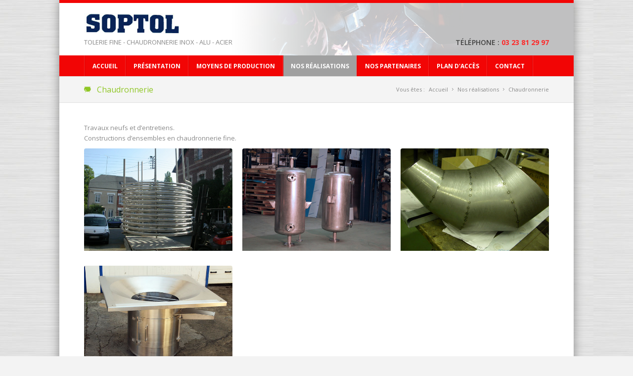

--- FILE ---
content_type: text/html
request_url: https://www.soptol.com/chaudronnerie-soptol.html
body_size: 2142
content:
<!DOCTYPE html>
<!--[if lt IE 9]>
	<script type="text/javascript" src="js/html5shiv.js"></script>
<![endif]-->
<head>
<meta charset="UTF-8">
<title>SOPTOL, tolerie fine, chaudronnerie inox, alu et acier.</title>
<meta name="description" content="SOPTOL, tolerie fine, chaudronnerie inox, alu et acier.">
<meta name="viewport" content="width=device-width, initial-scale=1, maximum-scale=1">

<link rel="stylesheet" href="css/style.css" media="screen"/>
<link rel="stylesheet" id="main-color" href="css/colors/blue-color.css" media="screen"/>
<link rel="stylesheet" href="css/colors/light-red-color-1.css" media="screen"/>
<link href='https://fonts.googleapis.com/css?family=Open+Sans:400,600,700,300' rel='stylesheet' type='text/css'>
<link rel="stylesheet" href="css/prettyPhoto.css" media="screen"/>
<link rel="stylesheet" href="css/font-awesome/font-awesome.min.css" media="screen"/>
<link rel="stylesheet" href="css/layer-slider.css" media="screen"/>
<link rel="stylesheet" href="css/flexslider.css" media="screen"/>
<link rel="stylesheet" href="css/fontello/fontello.css" media="screen"/>

<script type="text/javascript" src="js/jquery.min.js"></script>
<script type="text/javascript" src="js/flex-slider.min.js"></script>
<script type="text/javascript" src="js/navigation.min.js"></script>
<script type="text/javascript" src="js/jquery.layerslider.js"></script>
<script type="text/javascript" src="js/layerslider.transitions.js"></script>
<script type="text/javascript" src="js/map.min.js"></script>
<script type="text/javascript" src="js/jquery.theme.plugins.min.js"></script>
<script type="text/javascript" src="js/jquery.jcarousel.min.js"></script>
<script type="text/javascript" src="js/flickr.js"></script>
<script type="text/javascript" src="js/instagram.js"></script>
<script type="text/javascript" src="js/jquery.twitter.js"></script>
<script type="text/javascript" src="js/prettyPhoto.min.js"></script>
<script type="text/javascript" src="js/fitVids.js"></script>
<script type="text/javascript" src="js/isotope.min.js"></script>
<script type="text/javascript" src="lib/jquery-1.10.1.min.js"></script>
<script type="text/javascript" src="source/jquery.fancybox.js?v=2.1.5"></script>
<link rel="stylesheet" type="text/css" href="source/jquery.fancybox.css?v=2.1.5" media="screen" />
<style type="text/css">
body,td,th {
	font-family: "Open Sans", Arial, Verdana;
}
</style>
<script type="text/javascript">
	$(document).ready(function() {
		$('.fancybox').fancybox();
	});
</script>
</head>
<body>
<div id="container">
	<div id="wrapp">
		<header id="header">
		<div class="container">
			<div id="header-top">
				<a href="index.html" id="logo"><img src ="images/logo-soptol.jpg"" width="200" height="43" alt="logo" title="logo"></a>
                <br>TOLERIE FINE - CHAUDRONNERIE INOX - ALU - ACIER
				<div id="header-links">
					
					<h4>T&eacute;l&eacute;phone : <span>03 23 81 29 97</span></h4>
				</div>
			</div>
		</div>
		<div id="main-navigation">
			<div class="container">
				<ul class="main-menu">
					<li><a href="index.html" title="Accueil">Accueil </a></li>
					<li><a href="presentation-soptol.html" title="Présentation">Pr&eacute;sentation </a></li>
					<li><a href="moyens-production-soptol.html" title="Moyens de production">Moyens de production </a></li>
					<li class="active"><a href="#">Nos r&eacute;alisations</a>
					<ul>
						<li><a class="marron" href="equipements-electrique-soptol.html"><i class="icon-lightbulb marron"></i>Equipements &eacute;lectrique</a></li>
						<li><a class="rouge" href="batiments-soptol.html"><i class="icon-building rouge"></i>B&acirc;timent</a></li>
						<li><a class="orangef" href="signaletique-soptol.html"><i class="icon-warning-sign orangef"></i>La signal&eacute;tique</a></li>
						<li><a class="jaune" href="agro-alimentaire-pharmaceutique-soptol.html"><i class="icon-beaker jaune"></i>Agro-alimentaire & pharmaceutique</a></li>
						<li><a class="vertc" href="chaudronnerie-soptol.html"><img src="images/chaudronnerie_vc.png" /> &nbsp;&nbsp;Chaudronnerie</a></li>
						<li><a class="vertf" href="industrie-soptol.html"><i class="icon-cogs vertf"></i>L'industrie</a></li>
						<li><a class="bleuc" href="serrurerie-metallerie-soptol.html"><i class="icon-wrench bleuc"></i>Serrurerie -  M&eacute;tallerie</a></li>
						<li><a class="bleuf" href="decoration-design-soptol.html"><i class="icon-home bleuf"></i>D&eacute;coration - Design</a></li>
					</ul>
					</li>
					<li><a href="partenaires-soptol.html" title="Nos partenaires">Nos partenaires </a></li>
					<li><a href="plan-acces-soptol.html" title="Plan d'accès">Plan d'acc&egrave;s </a></li>
					<li><a href="contact-soptol.php" title="Contact">Contact </a></li>
					
				</ul>
				
			</div>
		</div>
		</header>
		<div id="content">
			<div id="breadcrumb">
				<div class="container">
					<div class="one-half">
						<h4 class="vertc"><img src="images/chaudronnerie_vc.png" /> &nbsp;&nbsp;Chaudronnerie</h4>
					</div>
					<div class="one-half last">
						<nav id="breadcrumbs">
						<ul>
							<li>Vous &ecirc;tes :</li>
							<li><a href="index.html">Accueil</a></li>
                            <li>Nos r&eacute;alisations</li>
							<li>Chaudronnerie</li>
						</ul>
						</nav>
					</div>
				</div>
			</div>
            <div class="container">
            	<p>Travaux neufs et d&rsquo;entretiens.<br>Constructions d&rsquo;ensembles en chaudronnerie fine.</p>
                <div id="portfolio-container">
                    <div class="one-third isotope-item" data-categories="design print">
                        <div class="portfolio-item">
                            <a href="images/portfolio/chaudronnerie/1.jpg" class="portfolio-item-link fancybox" data-fancybox-group="gallery" title="Serpentin">
                            <span class="portfolio-item-hover vertc"></span><img src="images/portfolio/chaudronnerie/1.jpg" alt=" "/>
                            </a>
                        </div>
                    </div>
                    <div class="one-third isotope-item" data-categories="development">
                        <div class="portfolio-item">
                            <a href="images/portfolio/chaudronnerie/2.jpg" class="portfolio-item-link fancybox" data-fancybox-group="gallery" title="Recette">
                            <span class="portfolio-item-hover vertc"></span><img src="images/portfolio/chaudronnerie/2.jpg" alt=" "/>
                            </a>
                        </div>
                    </div>
					<div class="one-third isotope-item" data-categories="design print">
                        <div class="portfolio-item">
                            <a href="images/portfolio/chaudronnerie/3.jpg" class="portfolio-item-link fancybox" data-fancybox-group="gallery" title="Coude">
                            <span class="portfolio-item-hover vertc"></span><img src="images/portfolio/chaudronnerie/3.jpg" alt=" "/>
                            </a>
                        </div>
                    </div>
                    <div class="one-third isotope-item" data-categories="development">
                        <div class="portfolio-item">
                            <a href="images/portfolio/chaudronnerie/4.jpg" class="portfolio-item-link fancybox" data-fancybox-group="gallery" title="Big-bag">
                            <span class="portfolio-item-hover vertc"></span><img src="images/portfolio/chaudronnerie/4.jpg" alt=" "/>
                            </a>
                        </div>
                    </div>
                </div>
            </div>
			<footer id="footer">
			<div class="container">
				<div class="one-fourth">

					<h4>SOPTOL</h4>
					<p>
						<a href="presentation-soptol.html">Qui sommes-nous ?</a>
					</p>
					<p>
						<a href="contact-soptol.php">Contactez-nous</a>
					</p>
                    <p>
                    	<a href="mentions-legales.html">Mentions l&eacute;gales - </a><a href="cgv.pdf" target="_blank">CGV</a>
                    </p>

				</div>
				<div class="one-fourth">
					<h4>Domaines de comp&eacute;tences</h4>
					<p>
						<a href="equipements-electrique-soptol.html">Equipements &eacute;lectriques</a>
                        <br /><a href="batiments-soptol.html">B&acirc;timent</a>
                        <br /><a href="signaletique-soptol.html">La signal&eacute;tique</a>
					</p>
				</div>
				<div class="one-fourth">
					<h4>&nbsp;</h4>
					<p>
                    	<a href="agro-alimentaire-pharmaceutique-soptol.html">Agro-alimentaire & pharmaceutique</a>
                        <br /><a href="chaudronnerie-soptol.html">Chaudronnerie</a>
                        <br /><a href="ndustrie-soptol.html">L'industrie</a>
					</p>
				</div>
				<div class="one-fourth last">
					<h4>&nbsp;</h4>
					<p>
                    	<a href="serrurerie-metallerie-soptol.html">Serrurerie - M&eacute;tallerie</a>
                        <br /><a href="decoration-design-soptol.html">D&eacute;coration - Design</a>
					</p>
				</div>
			</div>
			</footer>
			<div id="copyrights">
				<div class="container">
					<div class="one-half">
						<p>
							<a href="https://www.mcn-info.com" target="_blank" ><img src="https://www.mcn-info.com/copyright-blanc.png" class="copy"/></a>
						</p>
					</div>
				</div>
			</div>
		</div>
	</div>
</div>
</body>
</html>

--- FILE ---
content_type: text/css
request_url: https://www.soptol.com/css/style.css
body_size: 9475
content:

html,body,div,span,applet,object,iframe,h1,h2,h3,h4,h5,h6,p,blockquote,pre,a,abbr,and,address,cite,code,del,dfn,em,img,ins,kbd,q,s,samp,small,strike,strong,sub,sup,tt,var,b,u,i,dl,dt,dd,ol,ul,li,fieldset,form,label,legend,table,caption,tbody,tfoot,thead,tr,th,td,article,aside,canvas,details,embed,figure,figcaption,footer,header,hgroup,menu,nav,output,ruby,section,summary,time,mark,audio,video,input,textarea,select{background:transparent;border:0;font-size:100%;margin:0;outline:0;padding:0;vertical-align:baseline}article,aside,details,figcaption,figure,footer,header,hgroup,menu,nav,section{display:block}body{line-height:1}abbr[title],dfn[title]{border-bottom:1px dotted;cursor:help}blockquote,q{quotes:none}blockquote:before,blockquote:after,q:before,q:after{content:none}del{text-decoration:line-through}hr{background:transparent;border:0;clear:both;color:transparent;height:1px;margin:0;padding:0}mark{background-color:#ffffb3;font-style:italic}input,select{vertical-align:middle}ins{background-color:red;color:white;text-decoration:none}ol,ul{list-style:none}table{border-collapse:collapse;border-spacing:0}
/* Clearfix */
.clear{clear:both;display:block;height:0;overflow:hidden;visibility:hidden;width:0}.clearfix:after{clear:both;content:' ';display:block;font-size:0;height:0;line-height:0;visibility:hidden;width:0}* html .clearfix,:first-child+html .clearfix{zoom:1}

/*_________________________________________________________________________

    03-BODY ELEMENTS (HEADER, FOOTER, BODY ELEMENTS, NAVIGATION, GRID ...)                           
_____________________________________________________________________________*/
 
body {
    background: #f3f3f3 url("../images/background-patterns/body-bg-49.jpg") repeat;
    color: #898989;
    font-family: 'Open Sans', Arial, Verdana;
    font-weight: 400;
    -webkit-font-smoothing: antialiased;
    overflow-x: hidden;
    font-size:13px;
    line-height:21px;
}
 p{margin-bottom: 10px;}
code,
pre {
    display: block;
    clear: both;
    overflow: auto;
    padding: 10px;
    text-align: left;
    white-space: pre;
    line-height: 18px;
    margin: 20px 0;
    background-color: #ebebeb;
}
img {
    max-width: 100%;
    height: auto;
}
a, a > * {
    
    text-decoration: none;
    
}
a:hover{
   text-decoration: underline;

}
blockquote{border-left:3px solid #e8e8e8;padding-left:20px;color:#afafaf;line-height:20px;margin:20px 0 20px 15px}
strong { font-family: "Open Sans", Arial, Verdana;font-weight: 800;line-height: 30px;}
h1,
h2,
h3,
h4,
h5,
h6 {
    font-weight: 600;
    font-variant: normal;
    white-space: normal;
    color: #404040;
    margin-bottom: 15px;
    font-family: 'Open Sans',Arial,Verdana, serif;
}
h1 {
    font-size: 26px;
    line-height: 32px;
}
h2 {
    font-size: 24px;
    line-height: 30px;
}
h3 {
    font-size: 22px;
    line-height: 30px;
}
h4 {
    font-size: 16px;
    line-height: 22px;

}
h5 {
    font-size: 16px;
    line-height: 22px;
}
h6 {
    font-size: 14px;
    line-height: 22px;
}
header {
    height: auto;
    width: 100%;
    float: left;
    margin: 0px 0 0 0;
}
 #wrapp{
    float: left;
    width: 100%;
    -webkit-box-shadow: 0 0px 20px 0 rgba(0, 0, 0, 0.40);
    -moz-box-shadow: 0 0px 20px 0 rgba(0, 0, 0, 0.40); 
    box-shadow: 0 0px 20px 0 rgba(0, 0, 0, 0.40);
 }
#container{
    background: #fff;
    width: 1040px;/* width: 100%!important;  -- Repalace  with this value if you want to have fullwidth layout :)*/
    margin: 0px auto;
}
#content{
    background: #fff;
    float:left;
    width: 100%;
    margin: 0;
    position: relative;
}
header#header{
    padding: 20px 0  0px 0;   
     width: 100%;
    background:#fff url(../images/bg_header.png) no-repeat;
    float:left;
}
#header-top{
    float:left;
    width: 100%;
}
#header-links{

    float:right;
}
/*GRID*/
.container {
    margin: 0 auto;
    position: relative;
    width: 940px; 
}
.one,.one-half,.two-third,.one-third,.one-third-un,.one-fourth ,.one-fifth,.one-sixth,.three-fourth{ float:left;position:relative;margin-right:20px; }
.one { width: 940px; margin-right: 0; }
.one-half { width: 460px; }
.two-third { width: 620px; }
.one-third  { width: 300px; }
.one-third-un  { width: 600px; }
.one-fourth { width: 220px; }
.three-fourth { width: 700px; }
.one-fifth { width: 172px; }
.one-sixth { width: 140px; }
.one-half.last, .one-third.last, .two-third.last, .one-fourth.last, .three-fourth.last,.one-fifth.last,.one-sixth.last{margin-right: 0!important;}
.horizontal-line {
    width: 100%;
    margin: 40px 0;
    float: left;
    border-top: 1px solid #e3e3e3;
}
/*GRID ENDS*/
#header-links h4{
    font-size:14px;
    text-transform: uppercase;
    text-align: right; 
}

#header-links h4 span{ font-family: "Open Sans", Arial, Verdana;font-weight: 800;}
/*---------------------------------------------------------*/
/*                      MAIN NAVIGATION                     */
/*---------------------------------------------------------*/
#main-navigation{
    float:left;
    width: 100%;
    height:auto; 
}
#main-navigation select { display: none }
#main-navigation select {
    background: #FFF;
    border: 1px solid #eee;
    cursor: pointer;
    padding: 10px 5px;
    margin: 30px auto;
    color: #676767;  
}
#main-navigation ul {
    margin: -0px 0 0 0;
    padding: 0px 0;
    list-style-type: none;
    float: left;
}
#main-navigation ul li:hover { visibility: inherit }
#main-navigation ul li {
    position: relative;
    display: inline;
    float: left;
    text-align: center;
}
#main-navigation ul li a {
    color: #FFF;
    line-height: 20px;
    text-transform: uppercase;
    display: block;
    overflow: hidden;
    padding: 12px 15px 10px 15px;
    margin: 0px 0px 0px 0px;
    font-size: 12px;
    font-family: "Open Sans", Arial, Verdana;
    text-decoration: none;
    font-weight: 800;
}
#main-navigation ul li a i{
    color:#FFF;
    margin-right: 10px;
}
#main-navigation li:hover a{
    color: #FFF;
}
#main-navigation li.active{background: #a0a0a0;}
#main-navigation li.active:hover a{background: #a0a0a0;} 
#main-navigation ul ul {
    position: absolute;
    top: -9999em;
    width: 230px;
    z-index: 99999;
    background: #ffffff;
    border:1px solid #e8e8e8;
}
#main-navigation ul ul li a { text-transform: capitalize }
#main-navigation ul ul li { width: 100% }
#main-navigation ul li:hover ul {
    left: 0;
    top:42px;
}
#main-navigation ul li:hover li ul { top: -9999em }
#main-navigation ul li li:hover ul {
    left: 230px;
    top: 0;
}
#main-navigation ul ul {
    padding: 0;
    margin: 0;
}
#main-navigation ul ul li {
    float: left;
    line-height: 20px;
    font-size: 12px;
    border:none!important;
}
#main-navigation ul ul li a {
    font-size: 13px;
    padding:8px 10px;
    text-transform: capitalize;
    margin: 0px 10px;
    line-height: 20px;
    font-family: "Open Sans", Arial, Verdana;
    border-bottom:1px solid #e8e8e8;
    background: #FFF!important;
    border-left:none;
    border-right:none;
    text-align: left;
    text-shadow:none;
     font-weight: 400;
     -webkit-transition: all 0.25s ease-out;
    -moz-transition: all 0.25s ease-out;
    -o-transition: all 0.25s ease-out;
    -ms-transition: all 0.25s ease-out;
    transition: all 0.25s ease-out;

}
#main-navigation ul ul li a i{ color: #9e9e9e;}
#main-navigation ul ul li:last-child a {border-bottom: none;border-right: none;}
#main-navigation ul ul li:last-child ul li a{border-bottom:1px solid #e8e8e8!important;}
#main-navigation ul ul li:last-child ul li:last-child a{border-bottom: none!important;}
.top-search{float:right;margin-top:7px;}
.top-search input{width:200px;font-size:11px;color:#888;}
.search-btn{float:right;position:relative;padding:0;top:0;right:0;margin:-3px 0 0 -35px;background:url(../images/search-bg.png) center center no-repeat;width:35px;height:32px;cursor:pointer;border:none;z-index:100;box-shadow:none}
.search-field{float:right;position:relative}
.top-search-alt{float:left; margin-top: -10px;}
.top-search-alt input{width:200px;font-size:11px;color:#888;}
/*---------------------------------------------------------*/
/*         TEMPLATE'S COMPONENTS   CSS                     */
/*---------------------------------------------------------*/
#footer{

    float:left;
    position: relative;
    width: 100%;
    padding: 30px 0;
     background: #0d7e72;
     color:#999999;
    margin-top: 40px; 
}
#copyrights{
    width: 100%;
    float: left;
    padding: 25px 0 10px 0;
    color:#999999;
    background:#0d6158 ;   
}
#footer a,#copyrights a { 
      color:#fff;
    -webkit-transition: all 0.25s ease-out;
    -moz-transition: all 0.25s ease-out;
    -o-transition: all 0.25s ease-out;
    -ms-transition: all 0.25s ease-out;
    transition: all 0.25s ease-out;
   }
#footer a:hover, #copyrights a:hover{    color: #FFF;text-decoration: none; }
#footer h4{
    color: #FFF;
    font-size: 14px;
    font-family: "Open Sans", Arial, Verdana;
    margin-bottom: 20px;
    text-transform: uppercase;
    font-weight: 400;
}
#footer ul li {
    width: 100%;
    float: left;
    display: block;
    padding: 7px 0px 7px 0px;
    border-bottom: 1px solid #464646;
}
#footer ul li a { padding-left: 5px;}
/*HOME INTRO CALLOUT LAYOUT*/
.home-intro{
    padding: 10px 0 10px 0;
    float: left;
    width: 100%;
    position: relative;
    background: #a0a0a0;
    margin-bottom: 40px;
}
.home-intro h4{
    font-size: 24px;
    margin-bottom: 5px;
    font-weight: 400;
    color:#FFF;
}
.home-intro p{  font-size: 14px;color:#FFF;}
.home-intro .button{float:right;}
/*PROJECTS CAROUSEL*/
.latest-projects-wrapp{
    padding: 10px 0px 0px 0px;
    float: left;
    width: 100%;
    position: relative;
    background: #f4f4f4;
    border-top:1px solid #e0e0e0;
    border-bottom:1px solid #e0e0e0;
}
.latest-projects-wrapp.no-margin{ margin: 40px 0 -41px 0;}
.jcarousel-container {
    margin: 0px 0px 0px 0;
    max-width: 100%;
    padding: 0px 0 10px 0;
    float: left;
    position: relative;
}
ul#projects-carousel {
    overflow: hidden;
    position: relative;
    list-style: none;
    margin: 0;
    padding: 0;
    float: left;
}
ul#projects-carousel li {
    float: left;
    width: 220px;
    height: 240px;
    margin-right: 20px;
    padding: 0;
}
 
.jcarousel-clip {
    overflow: hidden;
    width: 100%;
}
 .jcarousel-next,
.jcarousel-prev {
    cursor: pointer;
    height: 22px;
    width: 22px;
    position: absolute;
    right:0px;
    bottom: -30px;
    border-radius: 2px;
    color:#FFF;

}
.jcarousel-prev {
    right: 23px;    
}
.jcarousel-clip {
    overflow: hidden;
    width: 100%;
}
/*BUTTONS*/
.button {
    font-size: 13px;
    color:#FFF;
    font-family:"Open Sans", Arial, Verdana;
    text-align: center;
    outline: none;
    text-transform: capitalize;;
    cursor: pointer;
    position: relative;
      -moz-transition:all 0.24s ease 0s; 
    -webkit-transition:all 0.24s ease 0s;   
    -o-transition:all 0.24s ease 0s; 
}
.button.color:hover,.button.grey{ background: #acacac;color:#FFF;border-bottom: 1px solid #909090;text-decoration: none;}
.button:active,.grey-button:active,.colored-button:active { box-shadow: 0 1px 5px rgba(0, 0, 0, 0.35) inset;}
.button i.right,.grey-button i.right,.colored-button i.right {color:#FFF;margin-left:5px;}
.button i.left,.grey-button i.left,.colored-button i.left {color:#FFF;margin-right:5px;}
.button.small,.grey-button.small,.colored-button.small{   padding: 5px 12px;  }
.button.big,.grey-button.big,.colored-button.big {   padding: 10px 15px; }
.button.huge,.grey-button.huge,.colored-button.huge {
   padding: 13px 20px;
   font-size: 14px;
   text-transform: uppercase;
   color: #FFF!important; 
    font-family: "OpenSans", Arial, Verdana;
    font-weight: 800;
      
}
.button.round,.grey-button.round,.colored-button.round {  border-radius: 4px;}
.button.circle,.grey-button.circle,.colored-button.circle {  border-radius: 100px;}
/*PORTFOLIO*/
.portfolio-item{
    background: #FFF;
    border-radius: 4px 4px 0px 0px;
    width: 100%;
    float:left;   
} 
.portfolio-item img{
     border-radius: 4px 4px 0px 0px;
}
.portfolio-item img{
    width: 100%;
    height: auto;
} 
.portfolio-item-link {
    display: block;
    position: relative;
}
.portfolio-item.round img{border-radius: 4px}
a.portfolio-item-link{
    line-height: 0;
    padding: 0;
    margin: 0;
}
.portfolio-item-link span.portfolio-item-hover {
    position: absolute;
    z-index: 10;
    width: 100%;
    height: 100%;
    opacity: 0;
    -ms-filter: "progid:DXImageTransform.Microsoft.Alpha(Opacity=0)"; /* IE 8 */
    filter: alpha(opacity=0);
    top: 0;
    left: 0;
      border-radius: 4px 4px 0px 0px;
      -webkit-transition: all 0.35s ease-out;
    -moz-transition: all 0.35s ease-out;
    -o-transition: all 0.35s ease-out;
    -ms-transition: all 0.35s ease-out;
    transition: all 0.35s ease-out;
}
.portfolio-item-link span.portfolio-item-hover:hover{   background-position: center center;}
.portfolio-item-title{
    text-align: center;
    padding: 15px 5px 15px 5px;
    background: #FFF;
    border: 1px solid #dbdbdb; 
    border-top:none;
    border-radius: 0px 0px 4px 4px;

}
.portfolio-item-title a {
    font-weight: 600;
    font-size: 13px;
    font-family: "Open Sans", Arial, Verdana;
     color:#636363;
     -webkit-transition: all 0.25s ease-out;
    -moz-transition: all 0.25s ease-out;
    -o-transition: all 0.25s ease-out;
    -ms-transition: all 0.25s ease-out;
    transition: all 0.25s ease-out;   
}
.portfolio-item-title a:hover{text-decoration: none; }
.portfolio-item-title p{
    font-style: italic;
    font-size: 12px;
}
 #portfolio-container{
    float:left;
    width: 960px;
    margin-right: -20px;
    margin-bottom: -20px;
}
 #portfolio-container .portfolio-item{      margin-bottom: 30px;  }
 #filterable {
    display: inline;
    float: left;
    margin-bottom: 40px;
    margin-right: 0px;
    width: 100%;
}
#filterable li {
    float: left;
    list-style: none;
    margin-left: 5px;
}
#filterable li:first-child{  margin-left: 0;}
#filterable li a {
    cursor: pointer;
    display: block;
    color: #FFF;
    text-decoration: none;
    text-align: center;
    height: auto;
    padding: 5px 15px;
    font-size: 11px;
    -webkit-transition: all 0.15s ease-out;
    -moz-transition: all 0.15s ease-out;
    -o-transition: all 0.15s ease-out;
    -ms-transition: all 0.15s ease-out;
    transition: all 0.15s ease-out;
    background: #acacac;
    border-bottom: 1px solid #909090;
    text-decoration: none;
    border-radius: 2px;
}
#filterable li a:hover { color: #FFF;     }
#filterable li a.active { color: #FFF;    }
/*ISOTOPE*/ 
.isotope,
.isotope .isotope-item {
    -webkit-transition-duration: 0.6s;
    -moz-transition-duration: 0.6s;
    -ms-transition-duration: 0.6s;
    -o-transition-duration: 0.6s;
    transition-duration: 0.6s;
    z-index: 2;
}
.isotope {
    -webkit-transition-property: height, width;
    -moz-transition-property: height, width;
    -ms-transition-property: height, width;
    -o-transition-property: height, width;
    transition-property: height, width;
}
.isotope .isotope-item {
    -webkit-transition-property: -webkit-transform, opacity;
    -moz-transition-property: -moz-transform, opacity;
    -ms-transition-property: top, left, opacity;
    -o-transition-property: top, left, opacity;
    transition-property: transform, opacity;
}
.isotope-hidden.isotope-item {
    pointer-events: none;
    z-index: 1;
}
/*BLOG LAYOUTS*/
.blog-post{
    float:left;
    width: 100%;
    padding-bottom: 30px;
    margin-bottom: 30px;
    border-bottom:1px solid #e1e1e1;
}
.permalink h4{margin-bottom: 0px;}
.permalink a{
    color:#707070;
    font-family: "Open Sans";
     font-weight: 600;
    font-size: 18px; 
      -webkit-transition: all 0.25s ease-out;
    -moz-transition: all 0.25s ease-out;
    -o-transition: all 0.25s ease-out;
    -ms-transition: all 0.25s ease-out;
    transition: all 0.25s ease-out;  
 }
.permalink a:hover{ text-decoration: none; }
.media-holder{
    float:left;
    width: 100%;
    margin-bottom: 20px;
    position: relative; 
}
 .blog-post.layout-2 .media-holder{
     float:left;
    width: 200px;
    margin-bottom: 0px;
    margin-right: 20px;
    position: relative;
}
 .blog-post.layout-2 .post-intro{
     width: 480px;
    float: left;
}
 .blog-post.layout-3{
    width: 340px;
    margin-right: 20px;
}
  .blog-post.layout-3.last{
     margin-right: 0px;
}
.media-holder img{
    border-radius: 4px;  
     -webkit-transition: all 0.25s ease-out;
    -moz-transition: all 0.25s ease-out;
    -o-transition: all 0.25s ease-out;
    -ms-transition: all 0.25s ease-out;
    transition: all 0.25s ease-out; 
}
.media-holder img:hover{  opacity: 0.80;}
 .blog-post.layout-2 ul.post-meta{
    width: auto;
    display: block;

 }
ul.post-meta {
    overflow:hidden;
    float:left;
    margin-bottom: 10px;
    width: 100%;
}
ul.post-meta li {
    padding: 5px 0;
    margin: 0 0px 5px 5px;
    display: inline-block;
     color:#a5a5a5;    
}
ul.post-meta li:first-child{   margin-left: 0px;}
ul.post-meta li i { margin-right:2px; color:#a5a5a5;}
ul.post-meta li a{ color:#a5a5a5; font-weight: 400;}
ul.post-meta li a:hover{ text-decoration: none;  }
 .pagination ul{
    margin:10px 0 0 0;
    float:left;
    width: 100%;
}
.pagination ul li a {
    padding:5px 10px;
    display:inline-block;
    float:left;
    margin-right:4px;
    background: #acacac;
    color:#FFF;
    border-bottom: 1px solid #909090;
    text-decoration: none;
    -webkit-transition:all 200ms ease-in-out;
    -moz-transition:all 200ms ease-in-out;
    -o-transition:all 200ms ease-in-out;
    -ms-transition:all 200ms ease-in-out;
    transition:all 200ms ease-in-out;
    border-radius:4px
}
 .sidebar .widget {
    float: left;
    margin-bottom: 20px;
    width: 100%;
}
.sidebar h4.widget-title {
    color: #707070;
    font-family: 'Open Sans', Arial;
    font-size: 15px;
    margin-bottom: 20px;
}
.sidebar  ul.popular-tags {
    list-style: none;
    float: left;
    width: 100%;
}
.sidebar  ul.popular-tags li {
    float: left;
    margin-right: 5px;
    margin-bottom: 7px;
}
.sidebar  ul.popular-tags li a {
    transition: all 0.2s linear;
    -moz-transition: all 0.2s linear;
    -webkit-transition: all 0.2s linear;
    -o-transition: all 0.2s linear;
    font-size: 11px;
    padding: 4px 8px;
      background: #acacac;color:#FFF;border-bottom: 1px solid #909090;text-decoration: none;
    color: #FFF;
    border-radius: 2px;
}
ul.sidebar-nav {
    float:left;
    list-style: none;
}
ul.sidebar-nav li{
    width: 100%;
    float:left;
    list-style: none;
    padding: 5px 0;
    border-bottom:1px solid #efefef;
     background: url("../images/sidebar-nav.png") 0px 50% no-repeat;
}
ul.sidebar-nav li a{ color:#a5a5a5; padding-left: 15px;}
ul.sidebar-nav li a:hover{  text-decoration: none;}
.post-author{margin-top:30px;padding:20px;background:#f6f6f6;color:#888;border-radius:4px; border:1px solid #e3e3e3;}
.post-author h4{margin:0 0 5px 0}
.post-author img{float:left;margin:15px 5px 5px 5px;width:65px;height:65px;border-radius:4px}
.about-description{margin:0px 0 0 90px}
ul.commentlist{float:left;width:100%;margin:0}
ul.commentlist li{float:left;padding:10px 0 20px 0; }
ul.commentlist li{list-style:none}
ul.commentlist li.child{margin-left: 90px;}
.comments-amount{font-weight:300;color:#aaa}
.avatar{float:left;border: 4px solid #a0a0a0;border-radius:4px}
.avatar img{float:left;max-width:64px;}
.comment-entry p{margin:0;line-height:23px; }
.comment-entry{float:left;margin:-70px 0 0 90px;width:81%;background:#f8f8f8;color:#888;border-radius:4px;border:1px solid #e3e3e3;padding:20px}
ul.commentlist li.child .comment-entry{    width:78%;}
.comment-arrow{width:10px;height:20px;position:relative;float:left;background:url("../images/comment-arrow.png") no-repeat;margin-left:-30px}
.comment-entry strong{float:left;padding-right:5px;font-size:14px;color:#666}
.comment-entry span{float:left;color:#999}
.comment-author{float:left;width:100%;}
.comment-author span.reply{float:right;display:inline}
.comment-author span.reply a{float:right;height:17px;margin-left:5px;font-weight:normal;color:#999}
.comment-author span.reply a i{color:#bbb;}
.comment-author span.reply a:hover,.comment-author span.reply a:hover i{color:#6f6f6f;text-decoration: none;}
.comment-author span.date{color:#999;float:left;font-weight:300;padding:0 0 0 0px;margin:5px 0 0 5px;}
/*SOCIAL ICONS*/
ul.social-icons{
    float: right;
    list-style: none;
    display: block;
}
ul.social-icons.header{
    float:right;
    width: auto;
}
ul.social-icons li {
    float: left;
    margin-left: 2px;
    display: inline;
}
ul.social-icons li a{
    background: #2c2c2c;
    padding: 7px 7px 5px 5px;
}
ul.social-icons li a:hover{ background: #1f1f1f}
ul.social-icons.header li a{
    background: #FFF;
    padding: 7px 7px 5px 2px;
}
ul.social-icons.header li a:hover{  background: #FFF}
ul.social-icons li a i{
     font-size: 16px;
    -webkit-transition: all 0.25s ease-out;
    -moz-transition: all 0.25s ease-out;
    -o-transition: all 0.25s ease-out;
    -ms-transition: all 0.25s ease-out;
    transition: all 0.25s ease-out; 
    color:#ababab;
}
ul.social-icons li a:hover i {
    color:#FFF;
    text-align: center;
    text-decoration: none;
}
ul.social-icons.header li a:hover i { text-decoration: none;}
/*FORMS CSS*/
input[type="text"],
input[type="password"],
input[type="email"],
textarea,
select {
    border: 1px solid #e0e0e0;
    padding: 5px 10px;
    outline: none;
    font-size: 13px;
    color: #888;
    margin: 0;
    max-width: 100%;
    display: block;
    background: #fff;
    border-radius: 2px;
}
select { padding: 0 }
input[type="text"]:focus,
input[type="password"]:focus,
input[type="email"]:focus,
textarea:focus {
    border: 1px solid #cacaca;
    color: #888;
}
textarea {
    min-height: 60px;
    resize: none;
}
label,
legend {
    display: block;
    font-weight: bold;
    font-size: 13px;
    font-weight: normal;
    margin-bottom: 5px;
}
select { }
input[type="checkbox"] { display: inline }
label span,
legend span {
    font-weight: normal;
    font-size: 12px;
    color: #444;
}
form.simple-form   input {
    border: 1px solid #e0e0e0;
    padding: 8px 10px;
    outline: none;
    font-size: 13px;
    color: #888;
    margin: 0;
    max-width: 100%;
    display: block;
    background: #fff;
    box-shadow: inset 0px 2px 4px #f3f3f3;
    border-radius: 2px;
    width: 198px;
}
form.simple-form   input[type="submit"] {
    width: auto;
    border-top: none;
    border-left: none;
    border-right: none;
    color: #FFF;
    box-shadow: none;
}
form.simple-form   textarea {
    box-shadow: inset 0px 2px 4px #f3f3f3;
    width: 678px;
}
form.simple-form   fieldset { margin-bottom: 15px }
form.simple-form   label {
    font-size: 12px;
    color: #888;
    margin-bottom: 10px;
}
form.simple-form   label span { color: #e64135 }
/*CLIENTS*/
 ul.clients {
    float: left;
    width: 100%;
    margin: 0 0 0px 0;
    padding: 0;
    margin-top: 0px;
}
ul.clients li { display: inline;}
.clients img {
    -moz-transition:all 0.24s ease 0s; 
    -webkit-transition:all 0.24s ease 0s;   
    -o-transition:all 0.24s ease 0s; 
    opacity:0.65;
}
.clients img:hover {
    position: relative;
    opacity:100;
}
.clients-grid {
    list-style: none;
    margin: 0;
    padding: 0;
    float: left;
}
.clients-grid li {
    float: left;
    padding: 0px;
    line-height: 10px;
    border-left: 1px dashed #d4d4d4;  
}
.clients-grid li:first-child{border-left: none;}
.clients-grid.one-fourth li {
    width: 234px;
}
.clients-grid.one-fifth li {
    width: 187px;
}
.clients-grid.one-sixth li {
    width: 155px;
}
/*PRICING*/
ul.pricing-boxes {
    float: left;
    margin: 0px;
    padding: 0px;
    list-style: none;
}
ul.pricing-boxes li {
    float: left;
    list-style: none;
    text-align: center;
}
ul.pricing-boxes li:nth-child(even) { background: #FFF }
ul.pricing-boxes li:nth-child(even) { background: #f9f9f9 }
.plan-name {
    background: #acacac;
    box-shadow: inset 0px 1px 0px rgba(0,0,0,0.1);
    padding: 20px 0 5px 0;
    border-radius: 4px 4px 0  0;
}
.best-buy { box-shadow: inset 0px 1px 0px rgba(0,0,0,0.1) }
.plan-name h4 {
    color: #FFF;
    font-size: 20px;
    font-family: "Open Sans", Arial;
    font-weight: 300;
}
.plan-price {
    background: #909090;
    box-shadow: inset 0px 1px 0px rgba(0,0,0,0.1);
    padding: 20px 0 5px 0;
}
.plan-price h4 {
    color: #FFF;
    font-size: 20px;
    font-family: "Open Sans", Arial;
    font-weight: 300;
}
.plan-price h4 span {
    color: #FFF;
    font-size: 16px;
}
.plan-features {
    background: #fff;
    border: 1px solid #dbdbdb;
    border-top: 0;
    padding: 0px 0px 25px 0px;
    border-radius: 0 0 4px 4px;
    float: left;
}
.plan-features ul {
    float: left;
    list-style: none;
    margin-bottom: 25px;
}
.plan-features ul li {
    padding: 10px 0;
    text-align: center;
    border-bottom: 1px solid #f0f0f0;
    float: left;
    width: 100%;
    -webkit-transition: all 0.25s ease-out;
    -moz-transition: all 0.25s ease-out;
    -o-transition: all 0.25s ease-out;
    -ms-transition: all 0.25s ease-out;
    transition: all 0.25s ease-out;
}
.plan-name.dark { background: #666666 }
.plan-price.dark { background: #5c5c5c }

/*SKILLS GRAPH*/
.bar_graph {
    text-align: left!important;
    margin: 0px!important;
}
.bar_graph li { list-style: none!important }
.bar_graph li:last-child span { margin-bottom: 0px }
.bar_graph li .bar-wrap {
    margin-bottom: 10px;
    background-color: #e4e4e4;
    background-color: #ebebeb;
}
.bar_graph li span {
    height: 30px;
    width: 0px;
    display: block;
}
.bar_graph li p {
    position: absolute;
    left: 10px;
    margin-top: 5px;
    z-index: 100;
    color: #FFF;
    width: 100%;
}
.bar_graph li span {
    overflow: visible!important;
    position: relative;
}
/*NOTIFICATIONS*/
.notification {
    font-size: 13px;
    line-height: 18px;
    margin-bottom: 15px;
    position: relative;
    padding: 10px 15px 10px 15px;
    border-radius: 4px;
    font-family: "Open Sans", Arial, Verdana;
    font-style: normal;
}
.notification p { margin: 0 }
.notification span { font-weight: 600 }
.notification.success,
.notification.success strong {
    background-color: #EBF6E0;
    color: #5f9025;
    border: 1px solid #b3dc82;
}
.notification.error,
.notification.error strong {
    background-color: #ffe9e9;
    color: #de5959;
    border: 1px solid #fbc4c4;
}
.notification.warning,
.notification.warning strong {
    background-color: #FBFADD;
    color: #8f872e;
    border: 1px solid #ded58a;
}
.notification.notice,
.notification.notice strong {
    background-color: #E9F7FE;
    color: #5091b2;
    border: 1px solid #b6d7e8;
}
.notification strong { border: none !important }
/*BREADCRUMBS*/
#breadcrumb {
    float: left;
    background: #f4f4f4;
    width: 100%;
    padding: 15px 0px 0px 0px;
    margin-left: 0px;
    border-top: 1px solid #e0e0e0;
    border-bottom: 1px solid #e0e0e0;
    margin-bottom: 40px;
}
#breadcrumb h4 {
    color: #888888;
    font-weight: 400;
}
#breadcrumbs ul {
    float: right;
    padding: 0px 0;
    font-size: 12px;
    margin-top: 0px;
}
#breadcrumbs ul li {
    font-size: 11px;
    display: inline-block;
    color: #888;
    padding: 0 11px 0 0;
    margin: 0 0 0 5px;
    background: url(../images/breadcrumbs.png) no-repeat 100% 50%;
}
#breadcrumbs ul li:last-child a,
#breadcrumbs ul li a { color: #888888 }
#breadcrumbs ul li:last-child a:hover,
#breadcrumbs ul li a:hover { text-decoration: underline }
#breadcrumbs ul li:first-child {
    padding-right: 0;
    margin-left: 0;
}
#breadcrumbs ul li:first-child,
#breadcrumbs ul li:last-child {
    color: #888;
    background: none;
}
#breadcrumbs ul li:last-child {
    padding: 0;
    background: none;
}
/*404 ERROR LAYOUT*/
.error-layout {
    margin: 80px 0;
    text-align: center;
    width: 100%;
    float: left;
}
.error-layout h1 {
    font-size: 120px;
    line-height: 130px;
    margin-bottom: 20px;
}
.nivo-slider-wrapper{

    float: left;
    width: 100%;
    position: relative;
    margin-bottom: 40px;
}
/*INSTAGRAM, FLIRKC, TWITTER*/
.instagram-widget div {
    list-style: none;
    float: left;
    margin: 0px 0px 0px 0;
}
.instagram-widget div img {
    margin-bottom: 5px;
    border: none;
}
.instagram-widget div a {
    float: left;
    border: 3px solid #242424;
    display: block;
    width: 60px;
    height: 60px;
    margin: 7px 7px 0 0;
    display: block;
    position: relative;
    -webkit-transition: all 0.35s ease-out;
    -moz-transition: all 0.35s ease-out;
    -o-transition: all 0.35s ease-out;
    -ms-transition: all 0.35s ease-out;
    transition: all 0.35s ease-out;
    border-radius: 2px;
}
.instagram-widget.inner div a { border: 3px solid #a0a0a0 }
.flickr-widget { margin: -5px -10px 0 0px }
.flickr-widget ul {
    float: left;
    list-style: none;
}
.flickr-widget li {
    float: left;
    border: 3px solid #242424;
    display: block;
    width: 60px;
    height: 60px;
    margin: 10px 10px 0 0;
    display: block;
    position: relative;
    -webkit-transition: all 0.35s ease-out;
    -moz-transition: all 0.35s ease-out;
    -o-transition: all 0.35s ease-out;
    -ms-transition: all 0.35s ease-out;
    transition: all 0.35s ease-out;
    border-radius: 2px;
}
.flickr-widget li a img { border: none }
.flickr-widget.inner li { border: 3px solid #a0a0a0 }
#twitter {
    float: left;
    margin-bottom: 15px;
}
#twitter li {
    margin: 0 0 0px 0;
    border-bottom: none!important;
    float: left;
}
#twitter a { color: #fff }
#twitter b a,
#twitter b a:hover {
    margin-top: 5px;
    display: block;
    color: #999;
    font-weight: normal;
}
#twitter b a:hover,
#twitter a:hover { text-decoration: underline }
/*TABS AND ACCORDIONS*/
ul.accordion {
    display: inline;
    float: left;
    width: 100%;
}
ul.accordion li {
    float: left;
    width: 100%;
    padding: 0;
    border: 1px solid #e1e1e1;
    border-bottom: none;
}
ul.accordion li:last-child { border-bottom: 1px solid #e1e1e1 }
ul.accordion .accordion-switch {
    float: left;
    width: 100%;
    background: #FFF;
    margin-bottom: 0px;
    -webkit-transition: all 0.25s ease-out;
    -moz-transition: all 0.25s ease-out;
    -o-transition: all 0.25s ease-out;
    -ms-transition: all 0.25s ease-out;
    transition: all 0.25s ease-out;
    cursor: pointer;
    font-size: 12px;
    color: #777;
    line-height: 22px;
    padding: 12px 0 0px 0;
}
ul.accordion li.accordion-item.selected .accordion-switch { background: #FFF }
ul.accordion .accordion-switch:hover { background: #f8f8f8 }
ul.accordion li.accordion-item .accordion-switch {
    font-size: 13px;
    : ;
    text-transform: capitalize;
    float: left;
}
ul.accordion li.accordion-item .togglegfx {
    float: left;
    height: 22px;
    width: 22px;
    background: #acacac url('../images/accordion-toggle.png') no-repeat left top;
    border-bottom: 1px solid #909090;
    padding-right: 0px;
    margin-bottom: 11px;
    margin-left: 15px;
    margin-right: 15px;
    margin-top: 1px;
}
ul.accordion li.accordion-item .accordion-content {
    padding: 0px 20px 10px 15px;
    margin-top: 5px;
    float: left;
}
.tabs-nav {
    list-style: none;
    margin: 0;
    overflow: hidden;
    padding: 0;
    width: 100%;
}
.tabs-nav li {
    float: left;
    line-height: 32px;
    margin: 0;
    overflow: hidden;
    padding: 0;
    position: relative;
}
.tabs-nav li.active { line-height: 31px }
.tabs-nav li a {
    background: #f8f8f8;
    border: 1px solid #dddddd;
    border-bottom: 1px solid #dddddd;
    border-left: none;
    color: #959393;
    display: block;
    letter-spacing: 0;
    outline: none;
    padding: 0 10px;
    text-decoration: none;
    text-shadow: 0 1px 0 #fff;
}
.tabs-nav li:first-child a { border-left: 1px solid #dddddd }
.tabs-nav li a:hover { background: #f0f0f0 }
.tabs-nav li.active a {
    background: #fff;
    border-bottom: 2px solid #fff;
}
.tabs-container {
    border: 1px solid #dddddd;
    margin: -1px 0 20px;
    overflow: hidden;
    width: 100%;
}
.tab-content {
    padding: 20px;
    background: #FFF;
}
/*SIMPLE TABLE LAYOUT*/
table.simple-table {
    width: 100%;
    border-collapse: separate;
    border-spacing: 0;
    border: none;
    margin-bottom: 15px;
}
table.simple-table th {
    border: 1px solid #e0e0e0;
    border-right: none;
    text-align: left;
    padding: 10px 15px;
    color: #FFF;
    vertical-align: top;
    font-size: 14px;
    font-weight: 600;
}
table.simple-table td:last-child { border-right: 1px solid #e0e0e0 }
table.simple-table th:last-child { border-right: 1px solid #e0e0e0 }
table.simple-table td {
    padding: 10px 15px;
    border: #e0e0e0 1px solid;
    border-top: none;
    border-right: none;
    -webkit-transition: all 0.25s ease-out;
    -moz-transition: all 0.25s ease-out;
    -o-transition: all 0.25s ease-out;
    -ms-transition: all 0.25s ease-out;
    transition: all 0.25s ease-out;
}
table.simple-table tr:hover td { background-color: #f5f5f5 }
/*FLEX SLIDER CSS*/
.flex-direction-nav li a.flex-next,
.flex-direction-nav li a.flex-prev {
    -webkit-transition: all 0.3s ease-out;
    -moz-transition: all 0.3s ease-out;
    -o-transition: all 0.3s ease-out;
    -ms-transition: all 0.3s ease-out;
    transition: all 0.3s ease-out;
    width: 40px;
    height: 70px;
    text-indent: -9999px;
    display: block;
    position: absolute;
    top: 38%;
}
.flex-direction-nav li .flex-next {
    background: #a0a0a0 url("../images/slider-next.png") 50% 50% no-repeat;
    border-radius: 4px 0 0px 4px;
}
.flex-direction-nav li .flex-prev {
    background: #a0a0a0 url("../images/slider-prev.png") 50% 50% no-repeat;
    border-radius: 0px 4px 4px 0px;
}
.flex-direction-nav { display: none }
.flex-direction-nav li .flex-next { right: -40px }
.flex-direction-nav li .flex-prev { left: -40px }
.flexslider:hover .flex-direction-nav li .flex-next { right: 0px }
.flexslider:hover .flex-direction-nav li .flex-prev { left: 0px }
.flex-direction-nav .flex-disabled {
    opacity: .3!important;
    filter: alpha(opacity=30);
    cursor: default;
}
.flex-control-nav {
    width: auto;
    position: absolute;
    text-align: center;
    display: block;
    z-index: 250;
    right: 25px;
    bottom: 15px;
}
.flex-control-nav li {
    margin: 0px 0 0 5px;
    display: inline-block;
    zoom: 1;
    *display: inline;
    text-indent: -9999px;
}
.flex-control-nav li:first-child { margin: 0 }
.flex-control-nav li a {
    -webkit-transition: all 0.3s ease-out;
    -moz-transition: all 0.3s ease-out;
    -o-transition: all 0.3s ease-out;
    -ms-transition: all 0.3s ease-out;
    transition: all 0.3s ease-out;
    width: 10px;
    height: 10px;
    display: block;
    background: #FFF;
    cursor: pointer;
    text-indent: -999em;
    border-radius: 2px;
}
.flex-caption {
    zoom: 1;
    width: auto;
    height: auto;
    position: absolute;
    left: 30%;
    top: 40%;
    z-index: 111;
    padding: 10px 20px;
    border-radius: 4px;
}
.flex-caption h3 {
    color: #FFF;
    text-transform: capitalize;
    display: inline-block;
    margin-bottom: 0;
    font-weight: 600;
    font-size: 14px;
}
.flex-container.with-margin {
    margin-bottom: 20px;
    float: left;
    width: 100%;
}
/*LAYER SLIDER CSS*/
.ls-fullwidth .ls-nav-prev,
.ls-fullwidth .ls-nav-next {
    width: 40px;
    height: 70px;
    z-index: 10000;
    top: 42%;
    position: absolute;
}
.ls-fullwidth .ls-nav-prev {
    background: #a0a0a0 url("../images/slider-prev.png") 50% 50% no-repeat;
    left: 0px;
    border-radius: 0px 4px 4px 0px;
}
.ls-fullwidth .ls-nav-next {
    background: #a0a0a0 url("../images/slider-next.png") 50% 50% no-repeat;
    right: 0px;
    border-radius: 4px 0 0px 4px;
}
.large_heading_01 { font-size: 32px }
.large_heading_02 {
    color: #a0a0a0;
    font-size: 24px;
}
.ls_large_text_01 {
    padding: 10px 15px;
    border-radius: 2px;
    font-size: 16px;
    font-family: "Open Sans", Arial, Verdana;
    font-weight: 800;
    color: #FFF;
    /*text-transform: capitalize;*/
}
.ls_large_text_02 {
    background: #a0a0a0;
    padding: 10px 15px;
    border-radius: 2px;
    font-size: 16px;
    font-family: "Open Sans", Arial, Verdana;
    font-weight: 800;
    color: #FFF;
    text-transform: capitalize;
}
/*DROPCAP, CHECK LIST, BLOCK NOTICE AND MORE*/
.dropcap{float:left;color:#169fe6;font-size:58px;line-height:54px;padding-top:4px;padding-right:10px;margin-top:-2px}
.dropcap.gray{color:#555}
.block-notice{background:#fcfcfc;border:1px solid #e0e0e0;padding:20px; }
.img-holder {
    width: 30px;
    float:left;
    margin-right: 20px;
}

.img-holder i{
    color:#acacac;
    font-size: 30px;
}
.feature-text{
    width: 250px;
    float: left;
}
.one-third-un .feature-text{ width: 500px;}
ul.single-project-list { margin: 20px 0 40px 0px}
ul.single-project-list li {  list-style: none;padding: 2px 0;}
ul.single-project-list li span {
    display: inline-block;
    margin-right: 10px;
    margin-bottom: -2px;
    height: 15px;
    width: 15px;
    border-radius: 100px;
}
/*GOOGLE MAP AND PDF LINK*/
#google-map {
    height: 350px;
    padding: 0px 0 0px 0;
    position: relative;
    width: 100%;
    margin-bottom: 40px;
    margin-top:0px;
    float: left;
}
#google-map:before,
#google-map:after {
    background: none;
    box-shadow: 0 0 5px 2px rgba(54, 55, 54, 0.25);
    content: '';
    left: 0;
    position: absolute;
    top: 0;
    width: 100%;
}
#google-map:after {
    bottom: 0;
    top: auto;
}
.pdf {
   background: url(../images/pdf-icon.png) no-repeat 5px 12px;
   padding: 15px 10px 10px 65px;
   width: 125px;
   min-height: 48px;
   float: left;
   margin-top: 30px;
}
.pdf a:hover{text-decoration:underline;}

/*TEAM AND SERVICE LAYOUT*/
 .team-member h4 {
    margin-bottom: 0px;
     color:#303030;
    font-size: 16px;
 }
  .team-member h5   {
    margin-bottom: 5px; 
    font-size: 12px;
 }
.team-member img{  border-radius: 4px;} 
.service-item img{ border-radius: 4px;}
.service-item h4   {
    margin-bottom: 10px;
    color:#303030;
    font-size: 16px;
 }
/*CONTACT INFO WIDGET*/
 ul.contact-info-widget {
    list-style: none;
    float: left;
    width: 100%;
}
ul.contact-info-widget li {
    width: 100%;
    float: left;
    display: block;
    padding: 5px 0px 5px 0px;
    border-bottom: 1px dotted #e1e1e1;
    background: none;
}
ul.contact-info-widget li:first-child { border-top: 1px dotted #e1e1e1 }
ul.contact-info-widget li a {
    padding-left: 5px;
    color:#898989; 
}
ul.contact-info-widget li i { font-size: 14px }
ul.contact-info-widget li a:hover { text-decoration: none }
/*CSS FOR RESPONSIVE LAYOUTS*/

/*___________________________________________________________________*/

/*---------------iPad & Samsung Galaxy Tablets portrait---------------*/
/*___________________________________________________________________*/
@media only screen and (min-width: 768px) and (max-width: 959px) {
#container{ width: 794px;}
.container {width: 714px; }
.one,.one-half,.two-third,.one-third,.one-third-un,.one-fourth ,.one-fifth,.one-sixth,.three-fourth{ float:left;position:relative;margin-right:20px; }
.one { width: 714px; margin-right: 0; }
.one-half { width: 347px; }
.two-third { width: 469.4px; }
.one-third  { width: 224.6px; }
.one-third-un  { width: 449.2px; }
.one-fourth { width: 163.5px; }
.three-fourth { width: 530.5px; }
.one-fifth { width: 126.8px; }
.one-sixth { width: 102.3px; }
.one-half.last, .one-third.last, .two-third.last, .one-fourth.last, .three-fourth.last,.one-fifth.last,.one-sixth.last{margin-right: 0!important;}
.top-search input{width:145px;font-size:11px;color:#888;}
.one-third-un .feature-text{ width: 349.2px;}
.feature-text{ width: 174.6px;}
ul#projects-carousel li {  width: 163.5px; height: 220px;}
.clients-grid.one-fourth li {width: 177.5px;}
.clients-grid.one-fifth li { width: 141.8px;}
.clients-grid.one-sixth li { width: 118px;}
 #portfolio-container{width: 738px;}
.blog-post.layout-2 .post-intro{ width: 310.5px;}
.blog-post.layout-2 ul.post-meta{max-width: 300px;   }
.blog-post.layout-3{ width: 255px;}
form.simple-form   input { width: 141.5px;}  
form.simple-form   textarea { width: 508.5px;}
.comment-entry{width:75%;}
ul.commentlist li.child .comment-entry{ width:70%;}
}
/*___________________________________________________________________*/

/*---------------iPhone & Samsung Mobiles landscape---------------*/
/*___________________________________________________________________*/
@media only screen and (min-width: 480px) and (max-width: 767px) {
#container{ width: 440px;}
.container {width: 400px; }
.one,.one-half,.two-third,.one-third,.one-third-un,.one-fourth ,.one-fifth,.one-sixth,.three-fourth{width: 400px; float:left;position:relative;margin-right:0px; margin-bottom: 20px;}
#main-navigation select { display: block}
#main-navigation select { width: 390px;  }
#main-navigation ul{display: none;}
.top-search{display: none;}
#logo{text-align:center;width: 100%;float: left;}
#header-links{  width: 100%;float: left;margin-top: 15px;}
#header-links h4{width: 100%;display: block;float: left;text-align: center;}
ul.social-icons.header{display: none;}
.feature-text{ width: 350px;}
.one-third-un .feature-text{ width: 700px;}
ul#projects-carousel li {  width: 400px; height: 370px;}
.clients-grid.one-fourth li,.clients-grid.one-fifth li,.clients-grid.one-sixth li {width: 199px;}
#portfolio-container{width: 400px;margin-right: 0px;}
 #breadcrumb{ text-align: center;padding-bottom: 15px;}
#breadcrumb .one-half{margin-bottom: 0px;}
#breadcrumbs ul{float:left;width: 100%;text-align: center}
#filterable li {margin-bottom: 5px;}
.blog-post.layout-2 .media-holder{ width: 100%;margin-right:20px;margin-bottom: 20px;}
 .blog-post.layout-2 .post-intro{ width: 100%; float: left;}
 .blog-post.layout-3{ width: 400px;margin-right: 0px;}
 form.simple-form   input { width: 378px;}  
form.simple-form   textarea { width: 378px;}
.comment-entry{width:66%;}
ul.commentlist li.child .comment-entry{ width:56%;}
}
/*___________________________________________________________________*/

/*---------------iPhone & Samsung Mobiles landscape---------------*/
/*___________________________________________________________________*/
@media only screen and (min-width: 320px) and (max-width: 479px) {
#container{ width: 300px;}
.container {width:260px; }
.one,.one-half,.two-third,.one-third,.one-third-un,.one-fourth ,.one-fifth,.one-sixth,.three-fourth{width: 260px; float:left;position:relative;margin-right:0px; margin-bottom: 20px;}
#main-navigation select { display: block}
#main-navigation select { width:260px;  }
#main-navigation ul{display: none;}
.top-search{display: none;}
#logo{text-align:center;width: 100%;float: left;}
#header-links{  width: 100%;float: left;margin-top: 15px;}
#header-links h4{width: 100%;display: block;float: left;text-align: center;}
ul.social-icons.header{display: none;}
.feature-text{ width: 210px;}
.one-third-un .feature-text{ width: 420px;}
ul#projects-carousel li {  width: 260px; height: 270px;}
.clients-grid.one-fourth li,.clients-grid.one-fifth li,.clients-grid.one-sixth li {width: 259px;}
#portfolio-container{width: 260px;margin-right: 0px;}
 #breadcrumb{ text-align: center;padding-bottom: 15px;}
#breadcrumb .one-half{margin-bottom: 0px;}
#breadcrumbs ul{float:left;width: 100%;text-align: center}
#filterable li {margin-bottom: 5px;}
.blog-post.layout-2 .media-holder{ width: 100%;margin-right:20px;margin-bottom: 20px;}
 .blog-post.layout-2 .post-intro{ width: 100%; float: left;}
 .blog-post.layout-3{ width: 260px;margin-right: 0px;}
 form.simple-form   input { width: 238px;}  
form.simple-form   textarea { width: 238px;}
.comment-entry{width:46%;}
ul.commentlist li.child .comment-entry{ width:46%;}
ul.commentlist li.child{margin-left: 0px;}
  }
  
  

.gros { font-size:27px; }
.bordure { border-bottom:1px dashed #999999; }

.orange { color:#F20505; }

.center { text-align:center; }


a.marron, .marron { color:#773e22 !important; }
.portfolio-item-link span.marron { background:#773e22 url('../images/portfolio-hover.png') no-repeat center 120% !important; background: rgba(119,62,34,0.85) url('../images/portfolio-hover.png') no-repeat center 120% !important; }
.portfolio-item-link span.marron:hover{   background-position: center center;}

a.rouge, .rouge { color:#dd0101 !important; }
.portfolio-item-link span.rouge { background:#dd0101 url('../images/portfolio-hover.png') no-repeat center 120% !important; background: rgba(221,1,1,0.85) url('../images/portfolio-hover.png') no-repeat center 120% !important; }
.portfolio-item-link span.rouge:hover{   background-position: center center;}

a.orangef, .orangef { color:#fe691e !important; }
.portfolio-item-link span.orangef { background:#fe691e url('../images/portfolio-hover.png') no-repeat center 120% !important; background: rgba(254,105,30,0.85) url('../images/portfolio-hover.png') no-repeat center 120% !important; }
.portfolio-item-link span.orangef:hover{   background-position: center center;}

a.jaune, .jaune { color:#cbb018 !important; }
.portfolio-item-link span.jaune { background:#cbb018 url('../images/portfolio-hover.png') no-repeat center 120% !important; background: rgba(203,176,24,0.85) url('../images/portfolio-hover.png') no-repeat center 120% !important; }
.portfolio-item-link span.jaune:hover{   background-position: center center;}

a.vertc, .vertc { color:#8fc624 !important; }
.portfolio-item-link span.vertc { background:#8fc624 url('../images/portfolio-hover.png') no-repeat center 120% !important; background: rgba(143,198,36,0.85) url('../images/portfolio-hover.png') no-repeat center 120% !important; }
.portfolio-item-link span.vertc:hover{   background-position: center center;}

a.vertf, .vertf { color:#227405 !important; }
.portfolio-item-link span.vertf { background:#227405 url('../images/portfolio-hover.png') no-repeat center 120% !important; background: rgba(34,116,5,0.85) url('../images/portfolio-hover.png') no-repeat center 120% !important; }
.portfolio-item-link span.vertf:hover{   background-position: center center;}

a.bleuc, .bleuc { color:#08a9d1 !important; }
.portfolio-item-link span.bleuc { background:#08a9d1 url('../images/portfolio-hover.png') no-repeat center 120% !important; background: rgba(8,169,209,0.85) url('../images/portfolio-hover.png') no-repeat center 120% !important; }
.portfolio-item-link span.bleuc:hover{   background-position: center center;}

a.bleuf, .bleuf { color:#035f76 !important; }
.portfolio-item-link span.bleuf { background:#035f76 url('../images/portfolio-hover.png') no-repeat center 120% !important; background: rgba(3,95,118,0.85) url('../images/portfolio-hover.png') no-repeat center 120% !important; }
.portfolio-item-link span.bleuf:hover{   background-position: center center;}

.nomargbot { margin-bottom:0 !important; }
.nomargtop { margin-top:0 !important; }


p.important { border:1px dashed #d81100; color:#d81100; padding:15px; }
p.importantv { border:1px dashed #2d9b1e; color:#2d9b1e; padding:15px; }

--- FILE ---
content_type: text/css
request_url: https://www.soptol.com/css/colors/blue-color.css
body_size: 787
content:
#main-navigation ul li a{border-left:1px solid #3078bb;}
#main-navigation ul li:last-child a { border-right:1px solid #3078bb;}
.button.color,.button.grey:hover,#filterable li a:hover,#filterable li a.active,.pagination .current,.pagination ul li a:hover,ul.accordion li.accordion-item.selected .accordion-switch .togglegfx {   border-bottom:1px solid #3078bb;}
a, a > *,ul.accordion li.accordion-item.selected .accordion-switch,.tabs-nav li.active a,ul.contact-info-widget li a:hover, .portfolio-item-title a:hover,ul.social-icons.header li a:hover i,
ul.accordion li.accordion-item.selected .accordion-switch,  .team-member h5,  .permalink a:hover,ul.post-meta li a:hover,ul.sidebar-nav li a:hover,.tabs-nav li.active a span,#header-links h4 span {color: #4080bc;}
#main-navigation li:hover a,.button.color,.button.grey:hover,#filterable li a:hover, #filterable li a.active,ul.single-project-list li span,.bar_graph li span, .plan-name.best-buy,.pagination .current,.pagination ul li a:hover,.sidebar  ul.popular-tags li a:hover,table.simple-table th,
.flex-control-nav li a.flex-active,.flex-caption,.flex-control-nav li a:hover {background: #4080bc;}
 .portfolio-item-link span.portfolio-item-hover {  background: #9fc4e2 url('../../images/portfolio-hover.png') no-repeat center 120%;background: rgba(39, 103, 163,0.85) url('../../images/portfolio-hover.png') no-repeat center 120%;}
 .ls-fullwidth .ls-nav-prev:hover{background:#4080bc url("../../images/slider-prev.png") 50% 50% no-repeat;}
.ls-fullwidth .ls-nav-next:hover{background:#4080bc url("../../images/slider-next.png") 50% 50% no-repeat;}
.instagram-widget div a:hover,.instagram-widget.inner div a:hover{ border: 3px solid #4080bc }
.flickr-widget li:hover ,.flickr-widget.inner li:hover{ border: 3px solid #4080bc }
.flex-direction-nav li .flex-next:hover  {background:#4080bc url("../../images/slider-next.png") 50% 50% no-repeat;}
.flex-direction-nav li .flex-prev:hover  { background:#4080bc url("../../images/slider-prev.png") 50% 50% no-repeat;}
ul.accordion li.accordion-item.selected .accordion-switch .togglegfx {  background:#4080bc url('../../images/accordion-toggle.png') no-repeat left bottom; }
.tabs-nav li.active a {border-top: 1px solid #4080bc;}
ul.single-project-list li span {  background:#4080bc url("../../images/check.png") center center no-repeat;}
.jcarousel-next,.jcarousel-prev { background: #4080bc url("../../images/carousel-prev-next.png") 110% 50% no-repeat; border-bottom: 1px solid #3078bb;}
.jcarousel-prev { background: #4080bc url("../../images/carousel-prev-next.png") -10% 50% no-repeat;   }
.jcarousel-next:hover,.jcarousel-next:focus,.jcarousel-next:active,.jcarousel-prev:hover,.jcarousel-prev:focus,.jcarousel-prev:active { background-color: #4080bc; border-bottom:1px solid #3078bb; }
.jcarousel-next-disabled,.jcarousel-next-disabled:hover,.jcarousel-next-disabled:focus,.jcarousel-next-disabled:active,.jcarousel-prev-disabled,.jcarousel-prev-disabled:hover,
.jcarousel-prev-disabled:focus,.jcarousel-prev-disabled:active {  background-color: #acacac;  border-bottom:1px solid #909090; cursor: auto;}
.sidebar  ul.popular-tags li a:hover {border-bottom:1px solid #3078bb; }

--- FILE ---
content_type: text/css
request_url: https://www.soptol.com/css/colors/light-red-color-1.css
body_size: 987
content:
#main-navigation ul li a{border-left:1px solid #d70000;}
#main-navigation ul li:last-child a { border-right:1px solid #d70000;}
.button.color,.button.grey:hover,#filterable li a:hover,#filterable li a.active,.pagination .current,.pagination ul li a:hover,ul.accordion li.accordion-item.selected .accordion-switch .togglegfx {   border-bottom:1px solid #d70000;}
a, a > *,ul.accordion li.accordion-item.selected .accordion-switch,.tabs-nav li.active a,ul.contact-info-widget li a:hover, .portfolio-item-title a:hover,ul.social-icons.header li a:hover i,
ul.accordion li.accordion-item.selected .accordion-switch,  .team-member h5,  .permalink a:hover,ul.post-meta li a:hover,ul.sidebar-nav li a:hover,.tabs-nav li.active a span,#header-links h4 span {color: #fc2a2a;}
#main-navigation ul ul li a:hover,#main-navigation ul ul li a:hover i {  color:#fc2a2a!important;}
#main-navigation li:hover a,.button.color,.button.grey:hover,#filterable li a:hover, #filterable li a.active,ul.single-project-list li span,.bar_graph li span, .plan-name.best-buy,.pagination .current,.pagination ul li a:hover,.sidebar  ul.popular-tags li a:hover,table.simple-table th,
.flex-control-nav li a.flex-active,.flex-caption,.flex-control-nav li a:hover {background: #fc2a2a;}
 #wrapp{  border-top: 6px solid #f20505;}
#main-navigation,.ls_large_text_01,.plan-price.best-buy{  background: #f20505;}
 .portfolio-item-link span.portfolio-item-hover {  background: #f20505  ;background: rgba(0, 0, 0,0.75) ;}
  .portfolio-item-link span.portfolio-item-hover div {  margin-top: -20px;
    opacity: 1;
    position: absolute;
    text-align: center;
    top: 40%;
    width: 100%;
    z-index: 10;}
 .portfolio-item-link span.portfolio-item-hover p{color:#fff;font-size:18px;font-weight:bold;opacity:1;line-height:20px;text-transform:uppercase;}
 .portfolio-item-link span.portfolio-item-hover i{font-size:26px;margin-top:15px;opacity:1;}
 #main-navigation ul li {  border-left: 1px solid #fc2a2a;}
 #main-navigation ul li:last-child  { border-right:1px solid #fc2a2a;}
 .ls-fullwidth .ls-nav-prev:hover{background:#fc2a2a url("../../images/slider-prev.png") 50% 50% no-repeat;}
.ls-fullwidth .ls-nav-next:hover{background:#fc2a2a url("../../images/slider-next.png") 50% 50% no-repeat;}
.instagram-widget div a:hover,.instagram-widget.inner div a:hover{ border: 3px solid #fc2a2a }
.flickr-widget li:hover ,.flickr-widget.inner li:hover{ border: 3px solid #fc2a2a }
.flex-direction-nav li .flex-next:hover  {background:#fc2a2a url("../../images/slider-next.png") 50% 50% no-repeat;}
.flex-direction-nav li .flex-prev:hover  { background:#fc2a2a url("../../images/slider-prev.png") 50% 50% no-repeat;}
ul.accordion li.accordion-item.selected .accordion-switch .togglegfx {  background:#fc2a2a url('../../images/accordion-toggle.png') no-repeat left bottom; }
.tabs-nav li.active a {border-top: 1px solid #fc2a2a;}
ul.single-project-list li span {  background:#fc2a2a url("../../images/check.png") center center no-repeat;}
.jcarousel-next,.jcarousel-prev { background: #fc2a2a url("../../images/carousel-prev-next.png") 110% 50% no-repeat; border-bottom: 1px solid #d70000;}
.jcarousel-prev { background: #fc2a2a url("../../images/carousel-prev-next.png") -10% 50% no-repeat;   }
.jcarousel-next:hover,.jcarousel-next:focus,.jcarousel-next:active,.jcarousel-prev:hover,.jcarousel-prev:focus,.jcarousel-prev:active { background-color: #fc2a2a; border-bottom:1px solid #d70000; }
.jcarousel-next-disabled,.jcarousel-next-disabled:hover,.jcarousel-next-disabled:focus,.jcarousel-next-disabled:active,.jcarousel-prev-disabled,.jcarousel-prev-disabled:hover,
.jcarousel-prev-disabled:focus,.jcarousel-prev-disabled:active {  background-color: #acacac;  border-bottom:1px solid #909090; cursor: auto;}
.sidebar  ul.popular-tags li a:hover {border-bottom:1px solid #d70000; }

--- FILE ---
content_type: application/javascript
request_url: https://www.soptol.com/js/instagram.js
body_size: 922
content:
 
/*INSTAGRAM PLUGIN STARTS*/
(function($){
  $.fn.instagram = function(options) {
    var that = this,
        apiEndpoint = "https://api.instagram.com/v1",
        settings = {
            hash: null
          , userId: null
          , locationId: null
          , search: null
          , accessToken: null
          , clientId: null
          , show: null
          , onLoad: null
          , onComplete: null
          , maxId: null
          , minId: null
          , next_url: null
        };
        
    options && $.extend(settings, options);
    
    function createPhotoElement(photo) {
      return $('<div>')
        .addClass('instagram-placeholder')
        .attr('id', photo.id)
        .append(
          $('<a>')
            .attr('target', '_blank')
            .attr('href', photo.link)
            .append(
              $('<img>')
                .addClass('instagram-image')
                .attr('src', photo.images.thumbnail.url)
            )
        );
    }
    
    function createEmptyElement() {
      return $('<div>')
        .addClass('instagram-placeholder')
        .attr('id', 'empty')
        .append($('<p>').html('No photos for this query'));
    }
    
    function composeRequestURL() {

      var url = apiEndpoint,
          params = {};
      
      if (settings.next_url != null) {
        return settings.next_url;
      }

      if(settings.hash != null) {
        url += "/tags/" + settings.hash + "/media/recent";
      }
      else if(settings.search != null) {
        url += "/media/search";
        params.lat = settings.search.lat;
        params.lng = settings.search.lng;
        settings.search.max_timestamp != null && (params.max_timestamp = settings.search.max_timestamp);
        settings.search.min_timestamp != null && (params.min_timestamp = settings.search.min_timestamp);
        settings.search.distance != null && (params.distance = settings.search.distance);
      }
      else if(settings.userId != null) {
        url += "/users/" + settings.userId + "/media/recent";
      }
      else if(settings.locationId != null) {
        url += "/locations/" + settings.locationId + "/media/recent";
      }
      else {
        url += "/media/popular";
      }
      
      settings.accessToken != null && (params.access_token = settings.accessToken);
      settings.clientId != null && (params.client_id = settings.clientId);
      settings.minId != null && (params.min_id = settings.minId);
      settings.maxId != null && (params.max_id = settings.maxId);

      url += "?" + $.param(params)
      
      return url;
    }
    
    settings.onLoad != null && typeof settings.onLoad == 'function' && settings.onLoad();
    
    $.ajax({
      type: "GET",
      dataType: "jsonp",
      cache: false,
      url: composeRequestURL(),
      success: function(res) {
        var length = typeof res.data != 'undefined' ? res.data.length : 0;
        var limit = settings.show != null && settings.show < length ? settings.show : length;
        
        if(limit > 0) {
          for(var i = 0; i < limit; i++) {
            that.append(createPhotoElement(res.data[i]));
          }
        }
        else {
          that.append(createEmptyElement());
        }

        settings.onComplete != null && typeof settings.onComplete == 'function' && settings.onComplete(res.data, res);
      }
    });
    
    return this;
  };
})(jQuery);
/*INSTAGRAM PLUGIN ENDS*/